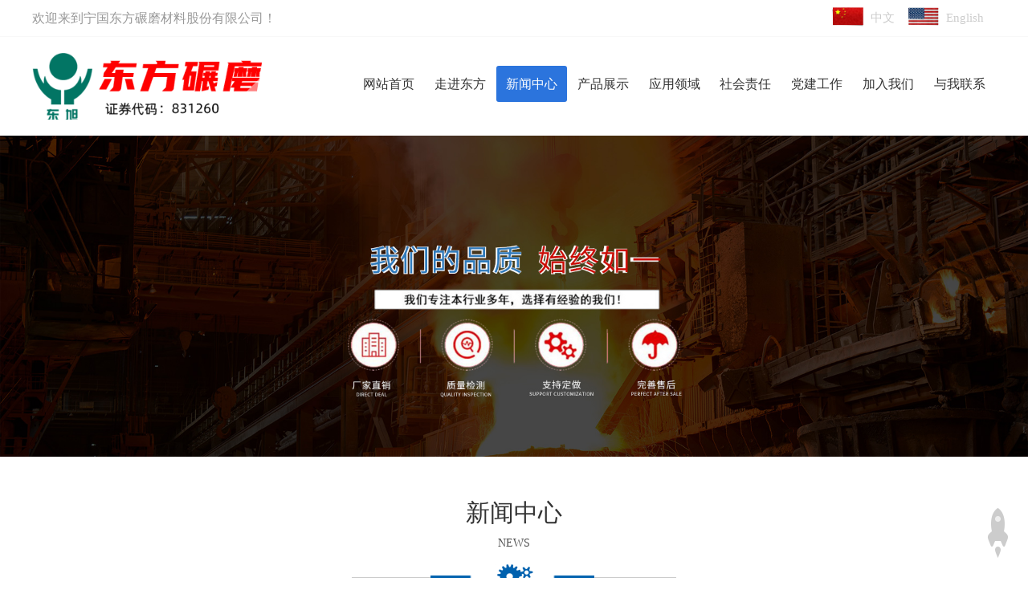

--- FILE ---
content_type: text/html; charset=utf-8
request_url: https://ng-df.com/index.php?c=content&a=list&catid=4
body_size: 4068
content:

<!DOCTYPE html PUBLIC "-//W3C//DTD XHTML 1.0 Transitional//EN" "http://www.w3.org/TR/xhtml1/DTD/xhtml1-transitional.dtd">
<html xmlns="http://www.w3.org/1999/xhtml">
<head>
<meta http-equiv="Content-Type" content="text/html; charset=utf-8" />
<meta name="keywords" content="宁国东方碾磨材料股份有限公司,东方碾磨,铬合金铸球,微球,铬合金铸段,微段,多元合金铸球,合金铸件,球铁铸件,铝合金铸件" />
<meta name="description" content="宁国东方碾磨材料股份有限公司是一家集耐磨材料研发、生产、应用技术支持及产品销售服务于一体的高新技术企业.产品为铬合金铸球,微球,铬合金铸段,微段,多元合金铸球,合金铸件,球铁铸件,铝合金铸件等." />
<meta name="viewport" content="width=device-width, initial-scale=1, maximum-scale=1">
<meta name="apple-mobile-web-app-capable" content="yes">
<meta name="apple-mobile-web-app-status-bar-style" content="black">
<title>行业动态-新闻中心-宁国东方碾磨材料股份有限公司</title>
<link rel="stylesheet" href="/views/cn/css/style.css" />
<link rel="stylesheet" href="/views/cn/css/font-awesome.min.css" />

<!-- 辰光云统计 for https://tongji.whtime.net/ -->
<script defer src="https://tongji.whtime.net/pixel/ebVvQhAQNOn3OOwn"></script>
<!-- END CGYUNTONGJI CODE -->

<!--返回头部-->
<script type="text/javascript" src="/views/cn/js/top.js"></script>
<script src="/views/cn/js/jquery-1.8.3.min.js"></script>

<!--幻灯片-->
<script src="/views/cn/zb1/modernizr-custom-v2.7.1.min.js" type="text/javascript"></script>
<script src="/views/cn/zb1/jquery-finger-v0.1.0.min.js" type="text/javascript"></script>
<!--Include flickerplate-->
<link href="/views/cn/zb1/zb.css"  type="text/css" rel="stylesheet">
<script src="/views/cn/zb1/flickerplate.min.js" type="text/javascript"></script>
<!--Execute flickerplate-->
<script>
	$(document).ready(function(){		
		$('.flicker-example').flicker();
	});
</script>


<!--搜索-->
<script type="text/javascript">
function search_post() {
   var kw=$('#query').val();
   if (kw) 
   {
       //var modelid=3;
	   //组合搜索条件
	   var url='?c=content&a=search&kw='+kw+'&more=1';
	   //if (modelid) url+='&modelid='+modelid;
	   window.location.href=url;
   }
   return false;
}
</script>

  <!--动画效果-->
      <link rel="stylesheet" type="text/css" href="/views/cn/css/animate.css" />
	<script src="/views/cn/js/wow.js" type="text/javascript"></script>
<script>
if (!(/msie [6|7|8|9]/i.test(navigator.userAgent))){
	new WOW().init();
};
</script>



    </head>

    <body>

         

<!--banner结束-->


       <div class="top"><div class="w1200 mar wow bounce" >
       <span>欢迎来到宁国东方碾磨材料股份有限公司！</span> 
       <p><a href="/"><img src="/views/cn/images/cn.jpg" /><i>中</i>文</a><a href="?siteid=2"><img src="/views/cn/images/en.jpg" /><i>English</i></a></p>

       </div></div>
       <div class="w1200 mar">
           <div class="dht"> 
     <span><a href="/"><img src="/views/cn/images/logo.png"  /></a></span>

      <ul class="menu ">
       <li class="menu_item "><a href="/" ><i></i>网站首页</a></li> 
   
           <li class="menu_item "><a href="/index.php?c=content&amp;a=list&amp;catid=15">走进东方</a>
	         <ul class="submenu">
	        
	      <li class="submenu_item"><a href="/index.php?c=content&a=list&catid=15">关于东方</a></li> 
		     
	      <li class="submenu_item"><a href="/index.php?c=content&a=list&catid=16">资质荣誉</a></li> 
		     
	      <li class="submenu_item"><a href="/index.php?c=content&a=list&catid=17">研发实力</a></li> 
		     
	      <li class="submenu_item"><a href="/index.php?c=content&a=list&catid=18">生产设备</a></li> 
		     
       </ul> 
	     
     </li>	
	     <li class="menu_item cur"><a href="/index.php?c=content&a=list&catid=3">新闻中心</a>
	         <ul class="submenu">
	        
	      <li class="submenu_item"><a href="/index.php?c=content&a=list&catid=3">公司新闻</a></li> 
		     
	      <li class="submenu_item"><a href="/index.php?c=content&a=list&catid=4">行业动态</a></li> 
		     
       </ul> 
	     
     </li>	
	     <li class="menu_item "><a href="/index.php?c=content&a=list&catid=5">产品展示</a>
	         <ul class="submenu">
	        
	      <li class="submenu_item"><a href="/index.php?c=content&a=list&catid=6">耐磨铸铁件</a></li> 
		     
	      <li class="submenu_item"><a href="/index.php?c=content&a=list&catid=7">精密铸铁件</a></li> 
		     
	      <li class="submenu_item"><a href="/index.php?c=content&a=list&catid=8">铸钢件</a></li> 
		     
       </ul> 
	     
     </li>	
	     <li class="menu_item "><a href="/index.php?c=content&amp;a=list&amp;catid=14">应用领域</a>
	         <ul class="submenu">
	        
	      <li class="submenu_item"><a href="/index.php?c=content&a=list&catid=14">合作客户</a></li> 
		     
	      <li class="submenu_item"><a href="/index.php?c=content&a=list&catid=19">行业领域</a></li> 
		     
       </ul> 
	     
     </li>	
	     <li class="menu_item "><a href="/index.php?c=content&a=list&catid=22">社会责任</a>
	         <ul class="submenu">
	        
	      <li class="submenu_item"><a href="/index.php?c=content&a=list&catid=21">环保公示</a></li> 
		     
	      <li class="submenu_item"><a href="/index.php?c=content&a=list&catid=22">公益事业</a></li> 
		     
       </ul> 
	     
     </li>	
	     <li class="menu_item "><a href="/index.php?c=content&a=list&catid=23">党建工作</a>
	     
     </li>	
	     <li class="menu_item "><a href="/index.php?c=content&amp;a=list&amp;catid=25">加入我们</a>
	         <ul class="submenu">
	        
	      <li class="submenu_item"><a href="/index.php?c=content&a=list&catid=25">人才战略</a></li> 
		     
	      <li class="submenu_item"><a href="/index.php?c=content&a=list&catid=26">招聘信息</a></li> 
		     
	      <li class="submenu_item"><a href="/index.php?c=content&a=list&catid=31">预约订购</a></li> 
		     
       </ul> 
	     
     </li>	
	     <li class="menu_item "><a href="/index.php?c=content&a=list&catid=27">与我联系</a>
	     
     </li>	
	 
 
</ul>


</div>

 </div>
 <div class="suanbanner"><img src="/views/cn/images/banner5.jpg"  /></div>



    <div class="w1200 mar">
      <div class="bt"><h1>新闻中心</h1><p>News</p></div> 

     <div class="clean30"></div> 

      <div class="about_lt">
         <a href="/index.php?c=content&a=list&catid=3" class="">公司新闻</a>
            <a href="/index.php?c=content&a=list&catid=4" class="cugt">行业动态</a>
              

     </div>   
    <div class="clean20"></div> 

      <div class="news-title">
                     
                           <ul>
                            <li>
                <div class="news_jl"><a href="/index.php?c=content&a=show&id=181"><img src="/uploadfiles/20201020/1603155597130700.jpg" alt="有效解决灰铁铸件粘砂的方法" />   </a>
                
                <div class="news_nt"><a href="/index.php?c=content&a=show&id=181"> <h1>有效解决灰铁铸件粘砂的方法</h1>
                 <p>灰铁铸件在铸造完成后有时会发生局部粘砂现象，这是因为在浇铸时型腔内局部涂层脱落或开裂，液体金属会渗入型砂砂粒之间，形成不同程度的粘砂缺陷。产生粘砂缺陷的主要原因有；涂料涂...</p>
                 <span> <i>2020-10-19</i> <dl>查看详细 >></dl></span>
              </a>
                 </div>
          </div>
            </li>
                        <li>
                <div class="news_jl"><a href="/index.php?c=content&a=show&id=180"><img src="/uploadfiles/20201020/1603155641334313.jpg" alt="从加工面看灰铁铸件的质量" />   </a>
                
                <div class="news_nt"><a href="/index.php?c=content&a=show&id=180"> <h1>从加工面看灰铁铸件的质量</h1>
                 <p>灰铁铸件的质量不但能从铸件的外观能看出好坏，在加工切削时观察铁削形状及颜色可以看出铸件的质量，通过加工还能看出铸件的硬度，加工后通过观察加工面的光洁度、是否存在气孔、砂眼...</p>
                 <span> <i>2020-10-19</i> <dl>查看详细 >></dl></span>
              </a>
                 </div>
          </div>
            </li>
                        <li>
                <div class="news_jl"><a href="/index.php?c=content&a=show&id=179"><img src="/extensions/null.jpg?" alt="铸铝件常见缺陷及分析" />   </a>
                
                <div class="news_nt"><a href="/index.php?c=content&a=show&id=179"> <h1>铸铝件常见缺陷及分析</h1>
                 <p>铸铝件常见缺陷及分析铸铝件常见缺陷及分析一氧化夹渣缺陷特征：氧化夹渣多分布在铸件的上表面，在铸型不通气的转角部位。断口多呈灰白色或黄色，经x光透视或在机械加工时发现，也可...</p>
                 <span> <i>2020-10-19</i> <dl>查看详细 >></dl></span>
              </a>
                 </div>
          </div>
            </li>
                        <li>
                <div class="news_jl"><a href="/index.php?c=content&a=show&id=178"><img src="/extensions/null.jpg?" alt="碳钢铸钢件和合金钢铸钢件有什么区别" />   </a>
                
                <div class="news_nt"><a href="/index.php?c=content&a=show&id=178"> <h1>碳钢铸钢件和合金钢铸钢件有什么区别</h1>
                 <p>碳素钢是近代工业中使用最早、用量最大的基本材料。世界各工业国家，在努力增加低合金高强度钢和合金钢产量的同时，也非常注意改进碳素钢质量，扩大品种和使用范围。碳钢铸钢件介绍：...</p>
                 <span> <i>2020-10-19</i> <dl>查看详细 >></dl></span>
              </a>
                 </div>
          </div>
            </li>
                        <li>
                <div class="news_jl"><a href="/index.php?c=content&a=show&id=177"><img src="/extensions/null.jpg?" alt="铸钢件的铸造特点是什么？" />   </a>
                
                <div class="news_nt"><a href="/index.php?c=content&a=show&id=177"> <h1>铸钢件的铸造特点是什么？</h1>
                 <p>铸钢件的铸造特点是：铸钢件的机械性能比铸铁高，但其铸造性能却比铸铁差。因为铸钢的熔点较高，钢液易氧化、钢水的流动性差、收缩大，其体收缩率为10～14%，线收缩为1.8～2.5%。为防...</p>
                 <span> <i>2020-10-19</i> <dl>查看详细 >></dl></span>
              </a>
                 </div>
          </div>
            </li>
                        <li>
                <div class="news_jl"><a href="/index.php?c=content&a=show&id=176"><img src="/extensions/null.jpg?" alt="铸钢件与铸造段钢件的特点区别？" />   </a>
                
                <div class="news_nt"><a href="/index.php?c=content&a=show&id=176"> <h1>铸钢件与铸造段钢件的特点区别？</h1>
                 <p>铸造段钢件学性能的各向异性并不显著，这是优于段钢的一方面。研究工作表明，轧制钢材纵向力学性能通常略高于同牌号的铸钢件，横向性能则低于铸钢件，其平均性能基本上与质量良好的铸...</p>
                 <span> <i>2020-10-19</i> <dl>查看详细 >></dl></span>
              </a>
                 </div>
          </div>
            </li>
               

          </ul>

                       
                           <div class="clean40"></div>
                                  <div id="pages"><a>共13条</a><span>1</span> <a href="/index.php?c=content&a=list&catid=4&page=2">2</a><a href="/index.php?c=content&a=list&catid=4&page=3">3</a><a href="/index.php?c=content&a=list&catid=4&page=2">下一页</a><a href="/index.php?c=content&a=list&catid=4&page=3">最末页</a></div> </div>
     

     
      
     
     <div class="clean20"></div>    
     
    
     


           
    
</div>
<div class="clean50"></div>

 <div class="foot">
        <div class="w1200 mar">
       <div class="foot_l wow fadeInLeftBig">
       <span><img src="/views/cn/images/logon.png" /></span>
         
         <p>地址：安徽省宁国市宁阳西路47号<br/></p><p>电话：0563-4184901</p><p>传真：0563-4182677</p>      
        <dl><img src="/views/cn/images/ewm.png"  /><p>移动端</p></dl> 
         <dl><img src="/views/cn/images/ewm.png"  /><p>公众号</p></dl> 
        

</div>
 <div class="foot_bg wow fadeInRightBig">   
  <img src="/views/cn/images/map.jpg"  />





</div>


      </div></div>
       <div class="footer"><p>Copyright © 2020 宁国东方碾磨材料股份有限公司　<a href="http://beian.miit.gov.cn/" target="_blank">皖ICP备16012758号-1</a>　<img src="/uploadfiles/20201015/1602732916971012.png" title="1602732916971012.png" alt="备案图标.png"/>皖公网安备 <a href="http://www.beian.gov.cn/portal/registerSystemInfo?recordcode=34188102000180" target="_blank">34188102000180号</a>　技术支持：<a href="http://www.whtime.net/" target="_blank">辰光网络</a></p>       <a href="https://tongji.whtime.net/login" target="_blank"><img src="https://tongji.whtime.net/duijie/tb.png" alt="辰光云统计平台" style=" width:18px;height:18px;vertical-align: middle;"></a>
</div>


<a href="#" onclick="gotoTop();return false;" class="totop"></a> 



</body>
</html>


--- FILE ---
content_type: text/css
request_url: https://ng-df.com/views/cn/css/style.css
body_size: 8250
content:
@charset "utf-8";
/* CSS Document */
html {overflow-y:scroll;}
*{margin:0;padding:0;list-style:none;border:0;}
body{font-size:16px;  margin:0; padding:0;font-family: "微软雅黑"; overflow:hidden; }
div,dl,dt,dd,ul,ol,li,h1,h2,h3,h4,h5,h6,pre,form,fieldset,input,textarea,blockquote,p,html,body,nav{padding:0;margin:0; color:#333}
h1,h2,h3,h4,h5,h6 {font-size:14px; font-weight:normal;}
img{border:0;}
ol,ul{list-style:none;}
i{ font-style:normal}
h1{font-size:18px;}
a{color:#333;text-decoration:none;font-size:15px;blr:expression(this.onFocus=this.blur());font-family: "微软雅黑"; }
a:hover{color:#f00;text-decoration:none;}

.clean500{clear:both;height:250px;overflow:hidden;}
.clean80{clear:both;height:80px;overflow:hidden;}

.clean50{clear:both;height:50px;overflow:hidden;}
.clean30{clear:both;height:30px;overflow:hidden;}
.clean20{clear:both;height:20px;overflow:hidden;}
.clean10{clear:both;height:10px;overflow:hidden;}
.left{ float:left;overflow:hidden;}
.right{float:right;overflow:hidden;}
.mar{ margin:0 auto}
.w1400{ width:1400px; overflow:hidden;clear:both; }
.w1200{ width:1200px;clear:both;}
.i{font-style:normal}


/*返回顶部样式*/
.totop{position:fixed;right:25px;bottom:25px;display:block;width:26px;height:62px;background:url(../images/rocket.png) no-repeat 0 0;-webkit-transition: all 0.2s ease-in-out;}
.totop:hover{background:url(../images/rocket.png) no-repeat 0 -62px;}


/*导航条1*/
.hedr{ width:100%;overflow:hidden; margin:0 auto; z-index:999;position: relative;}
.top{ width:100%; height:45px;line-height:45px; border-bottom:1px solid #f8f8f8; float:left; position:relative; background:#fff;z-index:999; }
.top span{ float:left;color:#999}
.top a{ display:inline-block; float:left; padding-right:15px;color:#cccccc }
.top p{ float:right}
.top p a img{ height:25px; margin-top:8px; margin-right:8px; float:left}
.top a:hover{ color:#6d9eeb}

.bjsn{float:left; width:100%; background: url(../images/dl.jpg) no-repeat}

/*导航条*/
.dht{ float:left;width:100%; padding:20px 0;position: relative;}
.dht span{ float:left;width:300px;position: relative;left:0;transition-duration: .5s;}
.dht img{ width:100%; float:left}
.dht span:before{content: "";
    position: absolute;
    left: -665px;
    top: -460px;
    width: 300px;
    height: 15px;
    background-color: rgba(255,255,255,.5);
    -webkit-transform: rotate(-45deg);
    -moz-transform: rotate(-45deg);
    -ms-transform: rotate(-45deg);
    -o-transform: rotate(-45deg);
    transform: rotate(-45deg);
    -webkit-animation: searchLights 1s ease-in 1s infinite;
    -o-animation: searchLights 1s ease-in 1s infinite;
    animation: searchLights 1s ease-in 1s infinite;}
	@-webkit-keyframes searchLights {
	0% {
		left: -100px;
		top: 0;
	}

	to {
		left: 120px;
		top: 100px;
	}
}

@-o-keyframes searchLights {
	0% {
		left: -100px;
		top: 0;
	}

	to {
		left: 120px;
		top: 100px;
	}
}

@-moz-keyframes searchLights {
	0% {
		left: -100px;
		top: 0;
	}

	to {
		left: 120px;
		top: 100px;
	}
}

@keyframes searchLights {
	0% {
		left: -100px;
		top: 0;
	}

	to {
		left: 120px;
		top: 100px;
	}
}

.menu{ width:800px; float:right; padding-top:16px;}
.menu .menu_item{ display:inline-block;float:left;font-size: 16px;width:88.8px;height:45px; text-align:center; font-family:"微软雅黑";  }
.menu .menu_item a{font-size: 16px; display: block;width: auto; line-height:45px;}
.menu .menu_item:hover,.cur{background:#2b74dd;border-radius:3px;-moz-border-radius:3px;-webkit-border-radius: 3px;-o-border-radius: 3px; }
.menu .menu_item:hover a,.cur a{ color:#fff}



.menu .menu_item:hover .submenu{display:block; z-index:99999; position:absolute;}
.submenu{ overflow: hidden; display:none;z-index:999999999; background:#2b74dd; }
.submenu_item {padding:0 2px; min-width:85px; text-align:center; }
.submenu_item a{ color:#fff!important; font-weight:100 !important; line-height:3em !important;}
.submenu_item:hover{ background:#df0103}
.submenu_item a:hover{ color:#fff !important;}

.nav{ width:100%; float:left; padding-top:160px; text-align:center}
.nav h1{ font-size:56px; line-height:100%; margin-bottom:40px; color:#fff; font-weight:bold; letter-spacing:2px;}
.nav h1 i{color:#db0f31}
.nav p{ font-size:20px; color:#fff; line-height:140%; margin-bottom:35px;}
.nav dl{ font-size:28px; color:#fff; font-weight:bold}
.nav a{ background-color:#db0f31; color:#fff; padding:10px 27px; display:inline-block;border-radius:25px;-moz-border-radius:25px;-webkit-border-radius: 25px;-o-border-radius:25px; margin-top:80px;}


/*banner*/
.bannerdw{width:100%;height:620px;clear:both;position: absolute;left:0}

#banner{ height:620px; min-width: 1200px; position:relative; overflow:hidden; z-index:11 }
.suanbanner{  width:100%; max-height:600px;  position:relative; overflow:hidden; }
.suanbanner img{ width:100%;}
.bannerdwt{width:100%;clear:both;position: absolute;left:0; z-index:11}


.bt{ width:100%; float:left; text-align:center; padding:40px 0;  background:url(../images/bt.png) bottom no-repeat}
.bt h1{ font-size:30px; line-height:200%; display:inline-block; }
.bt p{ color:#505050;text-transform: uppercase; font-size:14px; margin-bottom:15px; }

.bjs1{width:40%; float:left; background:url(../images/bjs1.jpg) center repeat; height:640px; padding:50px 0}
.cp_fl1{ width:100%; overflow:hidden; text-align:center}
.cp_fl1 h1,.cp_fl2 h1{ font-size:34px; line-height: 180%; font-weight:600; color:#2b74dd }
.cp_fl1 p{ line-height:24px;text-transform:uppercase;}
.cp_fl1 img{ height:340px; margin:80px 0}
.more{ display:inline-block; padding:10px 30px;color: #555;border: 1px solid #7D7D7D;text-transform:uppercase;transition: all .4s;-webkit-transition: all .4s;}
.more:hover{ background:#2b74dd; color:#fff;border: 1px solid #2b74dd; }

.bjs2{width:60%; float:left; background:url(../images/bjs2.jpg) center no-repeat;}
.cp_fl2{ width:90%; margin:20px auto; overflow:hidden}
.cp_fl2 h1{ margin-bottom:10px;}
.cp_fl2 img{ height:300px; }
.bjs3{width:60%; float:left; background:url(../images/bjs3.jpg) center no-repeat; padding:30px 0}
.cp_fl1:hover h1,.cp_fl2:hover h1{ color:#df0103 !important}
.cp_fl1:hover .animation2,.cp_fl2:hover .animation2 {
    -webkit-animation: bounce 1s .2s ease both;
    -moz-animation: bounce 1s .2s ease both;
   }
    
   @-webkit-keyframes bounce {
    0%,
    20%,
    50%,
    80%,
    100% {
     -webkit-transform: translateY(0)
    }
    40% {
     -webkit-transform: translateY(-30px)
    }
    60% {
     -webkit-transform: translateY(-15px)
    }
   }
    
   @-moz-keyframes bounce {
    0%,
    20%,
    50%,
    80%,
    100% {
     -moz-transform: translateY(0)
    }
    40% {
     -moz-transform: translateY(-30px)
    }
    60% {
     -moz-transform: translateY(-15px)
    }
   }


/*品牌实力*/
.sub_cats{ width:100%; float:left; text-align:center; padding-top:20px; }
.sub_cats a{ padding:6px 23px; margin:15px; display:inline-block; border:1px solid #f2f2f2;box-shadow: 0px 0px 10px rgba(0,0,0,.2);border-radius: 5%;  font-size:18px;}
.sub_cats a.cut,.sub_cats a:hover{ background:#2b74dd; color:#fff;border:1px solid #2b74dd;}


.prot ul{width:110%; float:left}
.prot ul li{ width:251px; background:#fff; text-align:center; float:left; margin-right:20px; margin-bottom:30px; padding:15px; border:2px solid #e7e7e7; box-shadow:1px 1px 3px #e7e7e7 ;}
.prot ul li h1{ width:100%; height:32px; margin-top:10px;line-height:32px; font-size:16px;overflow: hidden;}

.prot ul li img{ max-width:100%; max-height:200px;object-fit:cover; }

.prot ul li:hover h1{ color:#2b74dd}




.hvr-float-shadow {
  display: inline-block;
  vertical-align: middle;
  -webkit-transform: perspective(1px) translateZ(0);
  transform: perspective(1px) translateZ(0);
  box-shadow: 0 0 1px transparent;
  position: relative;
  -webkit-transition-duration: 0.3s;
  transition-duration: 0.3s;
  -webkit-transition-property: transform;
  transition-property: transform;
}
.hvr-float-shadow:before {

  pointer-events: none;
  position: absolute;
  z-index: -1;
  content: '';
  top: 100%;
  left: 5%;
  height: 10px;
  width: 90%;
  opacity: 0;
  background: -webkit-radial-gradient(center, ellipse, rgba(0, 0, 0, 0.35) 0%, transparent 80%);
  background: radial-gradient(ellipse at center, rgba(0, 0, 0, 0.35) 0%, transparent 80%);
  /* W3C */
  -webkit-transition-duration: 0.3s;
  transition-duration: 0.3s;
  -webkit-transition-property: transform, opacity;
  transition-property: transform, opacity;
}
.hvr-float-shadow:hover, .hvr-float-shadow:focus, .hvr-float-shadow:active {
  -webkit-transform: translateY(-15px);
  transform: translateY(-15px);
  /* move the element up by 5px */
}
.hvr-float-shadow:hover:before, .hvr-float-shadow:focus:before, .hvr-float-shadow:active:before {
  opacity: 1;
  -webkit-transform: translateY(15px);
  transform: translateY(15px);
  /* move the element down by 5px (it will stay in place because it's attached to the element that also moves up 5px) */
}

.bjse{ width:100%; background: url(../images/bjs4.jpg) no-repeat;float:left; }
.qmyd_l ul{ width:110%; float:left; margin:20px 0;}
.qmyd_l ul li{ width:216px; float:left; margin-right:26px; overflow:hidden;}
.qmyd_l ul li .img{ width:216px; height:405px;display:table-cell; text-align: center; vertical-align: middle;overflow: hidden;*display: block; *font-size:353px;/*约为高度的0.873，200*0.873 约为175*/ *font-family:Arial;}
.qmyd_l ul li .img img{max-width:216px;max-height:405px;display: inline-block;vertical-align: middle; width:auto; height:auto}
.qmyd_l ul li:hover{ transition: all .7s;}
.qmyd_l ul li:hover .img img{-webkit-transition:-webkit-transform 2s cubic-bezier(.165,.84,.44,1),opacity .5s;transition:transform 2s cubic-bezier(.165,.84,.44,1),opacity .5s;-webkit-transform:scale(1.3);transform:scale(1.3);}

.qmyd_l ul li .wen{ width:216px; height:74px; display:inline-block; background:url(../images/tubi.png) center  right no-repeat; margin-top:33px; position:relative }
.qmyd_l ul li .wen b{font-size: 60px; line-height:100%; color:#e6e7e8; font-family: fontface__阿里巴巴普惠体-Light__32__32137214061;}
.qmyd_l ul li .wen h1{ position:absolute; bottom:20px; font-size:24px;left:80px; color:#df0103;text-shadow: #fff 1px 0 0, #fff 0 1px 0, #fff -1px 0 0, #fff 0 -1px 0;}


/**/
.g_jsyf{background: url(../images/yfbg.jpg) no-repeat center top;height:938px;padding-top:35px; width:100%; float:left;position:relative; }
.g_jsyfn{ width:1200px; margin:0 auto; position:relative}

.g_jsyf .yftez{position: absolute; left:0;top:810px;font-size: 20px; line-height:34px;color: #fff;width: 440px; float:left }
.g_jsyf .yftel{position: absolute; right:0;top:840px;font-size: 14px;color: #fff;width: 380px; float:left }
.g_jsyf .yftel ul{ width:110%; float:left}
.g_jsyf .yftel span{display: block; float: left;margin:0 20px; text-align: center;}
.g_jsyf .yftel img{display: block;width:37px; height: 29px; margin:0 auto; }
.g_jsyf .yftel i{display: block;font-size: 16px; color: #ffffff; line-height: 30px;}
.g_jsyf .yftel span:hover i{font-weight: bold; border-bottom: 1px solid #80b0d7;}

.g_jsyf .m_jsyf1{width: 205px;left:50px;top:580px;}
.g_jsyf .m_jsyf2{width: 200px;left: 150px;top: 380px;}
.g_jsyf .m_jsyf3{width: 300px;left:450px;top:230px;}
.g_jsyf .m_jsyf4{width: 272px;left:777px;top:364px;}
.g_jsyf .m_jsyf5{width: 230px;left:931px;top:600px;}
.g_jsyf .jsgy{position: absolute;z-index: 11;transition: all 0.3s linear 0s;}
.g_jsyf .jsgy:hover{transform: translateX(-5px);}
.g_jsyf .jsgy h4{height: 48px;text-align: center;font-size: 28px;font-weight: bold;color: #2b74dd;}
.g_jsyf .jsgy h4 em{font-family: "Times New Roman";  font-size: 30px; margin-right: 10px;}
.g_jsyf .jsgy p{font-size: 13px;color: #666666;text-align: center;line-height: 26px;}
.g_jsyf .m_jsyf1 p{text-align: justify;}
.g_jsyf .m_jsyf2 p{text-align: justify;}
.g_jsyf .m_jsyf4 p{text-align: right;}
.g_jsyf .m_jsyf5 p{text-align: justify;}

.g_jsyf .gyico{position: absolute;width: 146px;height: 146px;transition: all 0.6s linear 0s;}
.g_jsyf .gyico img{ width:100%; transition: all 0.6s;  }
.g_jsyf .gyico b{width: 114px;height: 114px;overflow: hidden;margin: 16px auto 0;display: block;}
.g_jsyf .gyico:hover img{ margin-top:-114px; }
.g_jsyf .yfico1{left:242px;top:595px;}
.g_jsyf .yfico2{left:320px;top:412px;}
.g_jsyf .yfico3{left:528px;top:324px;}
.g_jsyf .yfico4{left:720px;top:412px;}
.g_jsyf .yfico5{left:786px;top:595px;}

/*品牌四大实力*/
.content{ width:1200px; margin:0 auto;font-family: "Microsoft Yahei";}
em{ font-style:normal}
.sl2{height: 2112px;}
.sl2 .con1{padding-top: 26px;}
.sl2 .con1 dt{float: left;width: 600px;height: 506px;}
.sl2 .con1 dt img{width: 600px;height: 506px;}
.sl2 .con1 dd{float: right;width: 558px;}

.sl2 .con2 dt{float: right;width: 600px;height: 506px;}
.sl2 .con2 dt img{width: 960px;height: 506px;}
.sl2 .con2 dd{float: left;width: 558px;}
.sl2 .con2 dd h3{padding-top: 54px;}

.sl2 .con2 dd p span{margin-bottom: 7px;}
.sl2 .con3{ width:100%; float:left;}
.sl2 .con3 dt{float: left;width: 600px;height: 506px;margin-left: -360px;}
.sl2 .con3 dt img{width: 960px;height: 506px;}
.sl2 .con3 dd{float: right;width: 558px;}
.sl2 .con3 dd h3{padding-top: 54px;}
.sl2 .con3 dd p span{margin-bottom: 7px;}

.sl2 .con4 dt{float: right;width: 600px;height: 506px;}
.sl2 .con4 dt img{width: 960px;height: 506px;}
.sl2 .con4 dd{float: left;width: 558px;}
.sl2 .con4 dd h3{padding-top: 54px;}

.sl2 dd h3{margin-bottom: 38px;padding-top: 9px;width:100%; float:left}
.sl2 dd h3 em{display: block;background:url(../images/sl_ctit.png);width: 61px;height: 70px;text-align: center;line-height: 70px;font-size: 36px;color: #fff;font-weight: lighter;float: left;}
.sl2 dd h3 i{float: left;margin-left: 26px;font-size: 36px;color: #242424;line-height: 30px;font-weight: normal;}
.sl2 dd h3 i span{font-size: 12px;font-family:GothamBook;color: #CBCBCB;display: block;font-weight: normal;text-transform: uppercase;}
.sl2 dd p{font-size: 16px;color: #383838;line-height: 32px; width:100%}
.sl2 dd p span{display: block;margin-bottom: 18px;}
.sl2 dd .list{margin-top: 45px;height: 144px;overflow: hidden; }
.sl2 dd ul{ width:110%; float:left}
.sl2 dd ul li{width: 269px;float: left;margin-right: 20px!important;display: inline;}
.sl2 dd ul li:nth-child(2n){margin-right: 0;}
.sl2 dd ul li a{display: block;}
.sl2 dd ul li img{width: 269px;height: 144px; float:left}
.sl2 dd .qh{text-align: center;margin-top: 21px;position: relative;margin-bottom:30px;}
.sl2 dd .qh:before{position: absolute;content: "";width: 238px;height: 1px;background: #EBEBEB;left:0;top: 15px;}
.sl2 dd .qh:after{position: absolute;content: "";width: 238px;height: 1px;background: #EBEBEB;right:0;top: 15px;}
.sl2 dd .qh i{display: inline-block;width: 11px;height: 13px;background: url(../images/sl_cqh.png);margin: 0 3px;cursor: pointer;}
.sl2 dd .qh i:nth-child(2n){display: inline-block;width: 11px;height: 13px;background: url(../images/sl_cqhh.png);}




.qi_ry {width:100%; height:240px;overflow: hidden;position: relative; float: right; }
.qi_ry ul{position: absolute;}
.qi_ry ul li{float: left;width:250px;cursor: pointer; margin-right:20px; text-align:center; margin-bottom:10px;}
.qi_ry ul li a{width:250px;float:left; display:block}
.qi_ry ul li .img{ display:table-cell; text-align: center; vertical-align: middle; width:248px; height:198px; overflow: hidden; border:1px solid #e8e8e8; *display: block; *font-size: 124px;/*约为高度的0.873，200*0.873 约为175*/ *font-family:Arial;}
.qi_ry ul li img {width:248px;height:198px;object-fit:cover;}
.qi_ry ul li a .box {width:100%;height:40px;text-align:center; float:left; text-align:center;line-height:40px; overflow:hidden;white-space: nowrap; background:#2b74dd; color:#fff;}
.qi_ry ul li a:hover{ transition: all .7s;}
.qi_ry ul li a:hover .img img{-webkit-transition:-webkit-transform 2s cubic-bezier(.165,.84,.44,1),opacity .5s;transition:transform 2s cubic-bezier(.165,.84,.44,1),opacity .5s;-webkit-transform:scale(1.3);transform:scale(1.3);}
.qi_ry ul li a:hover .box{background-color:#df0103;}


.lcgy{ width:100%; float:left; text-align:center;}
.lcgy img{ max-width:100%}

/*新闻*/

/*新闻*/
.new{ width:110%; float:left; overflow:hidden}
.new_list{ width:380px; float:left; padding-right:30px;}
.new_list span{ width:100%; float:left; text-align:center; position:relative; margin-bottom:15px;}
.new_list span h1{ width:100%; line-height:160px;background:rgba(4, 18, 50, 0.55) none repeat scroll !important;background:#041232; filter:Alpha(opacity=55); font-size:34px;text-shadow: #2b74dd 1px 0 0, #2b74dd 0 1px 0, #2b74dd -1px 0 0, #2b74dd 0 -1px 0; font-weight:600; position:absolute; left:0; color:#fff; z-index:333}
.new_list span img{ width:100%; height:160px;object-fit:cover; float:left;position:relative}
.new_list ul li{ width:100%; float:left; border-bottom:1px dashed #f2f2f2; line-height:32px; font-size:13px;}
.new_list ul li dl a{ float:left; color:#2b74dd; padding-right:8px;font-size:13px;}
.new_list ul li h1{ width:210px; font-size:13px;float:left;overflow: hidden;/*超出部分隐藏*/ white-space: nowrap;/*不换行*/ text-overflow:ellipsis;/*超出部分省略号显示*/}
.new_list ul li i{ float:right;font-size:13px;}
.new_list ul li:hover dl a,.new_list ul li:hover i{ color:#df0103}

/*about*/
.ab_bj{width:100%; float:left; overflow:hidden;background: url(../images/ab_bj.jpg) repeat center top;padding-top:60px; padding-bottom:60px;box-sizing: border-box;}
.video{ width:600px; height:450px; text-align:center; float:left; overflow:hidden}

.ab_bj dd { width:540px; height:390px; float:left;background:#fff; padding:30px;}
.ab_bj dd h2 {background: url(../images/ab_tt.png) no-repeat center top;height:83px;font-size:44px;color: #333333;font-weight:normal;padding-top:30px;box-sizing: border-box;text-align: center;}
.ab_bj dd h2 a{color: #333}
.ab_bj dd p{font-size:14px;color: #666666;line-height: 30px;padding-top:48px;}
.ab_bj dd em a {display: block;width:190px;height: 50px;line-height: 50px;background: #2b74dd;text-align: center;font-size:18px;color: #fff;margin:36px auto 0;}
.ab_bj dd em a:hover{background: #df0103}



/*解决方案*/

.bjt3{width: 100%;min-width: 1200px;min-height:300px;background-image: url(../images/slide2.jpg);background-attachment:fixed;background-repeat: no-repeat;}
.container{ width:100%; float:left; padding-top:90px;}
.counter{ width:25%;
	text-align: center;
	position: relative; float:left
}
.counter .counter-content{
	width:100%;
	height: 80px;
	z-index: 1;
	position: relative;
	transition: all 0.3s ease 0s;color:#fff; font-size:18px; font-weight:700
}

.counter .counter-value{
	font-size: 50px;color:#fff;
	font-weight: 700;
}
.counter .title{
	display: inline-block;

	font-size: 14px; color:#fff;
 
	text-transform: capitalize;
	margin: 0;
}



.lxwm{ width:100%; float:left; padding-top:85px; padding-bottom:80px;}
.lxwm ul li{ width:400px; float:left}
.lxwm ul li b{ width:100%; float:left; font-size:18px; color:#db0f31; padding-bottom:25px;}
.lxwm ul li p{ color:#fff; margin-bottom:15px;}
.lxwm ul li img{ width:16px; float:left; padding-right:10px;}
/*在线客服*/
.bg_l{ width:35%; float:left; height:460px; background:url(../images/bg.jpg) no-repeat; padding:150px 30px 0; text-align:center}
.bg_l h1{ text-transform: uppercase; font-size: 33px; color:#df0103}
.bg_l h2{ font-size:25px;  line-height:300%}
.bg_l p{ color:#df0103; line-height:28px;}

.biaoge{ width:58%; float:right}

/*foo*/
.foot{ width:100%;  float:left;background: url(../images/foot.jpg) center no-repeat;overflow:hidden; padding:30px 0;  }
.foot_l{ width:34%; float:left; margin-left:5%}
.foot_l span img{ width:172px; float:left; padding-bottom:25px;}
.foot_l strong{ color:#2b74dd; font-size:16px;}
.foot_l p{ width:100%; float:left; color:#f8f8f8; line-height:32px; font-size:14px; margin-bottom:2px;}
.foot_l p img{ max-height:20px; float:left; padding-right:6px; padding-top:7px;}
.foot_l dl{ width:29%; line-height:40px; float:left; text-align:center; margin-top:15px;}
.foot_l dl img{ max-width:100px;}


.foot_bg{ width:54%; float:right; margin-right:4%}
.foot_bg img{ height:360px; width:100%;object-fit:cover; margin-top:20px;}

.table_form tr{ width:100%; float:left; margin:10px 0}
.table_form tr th{ width:15%; line-height:30px; font-weight:normal; text-align:left; color:#999 !important; float:left}
.table_form tr td{ width:80%; float:left}
.table_form .input-text{ width:100% !important; line-height:44px; border:1px solid #ccc; background:none}
.table_form textarea{ width:100% !important; line-height:44px; height:92px; background:none; border:1px solid #ccc;}
.button{ width:230px !important; height:40px !important; background:#2b74dd !important; color:#fff; }

.footer{ width:100%; float:left; border-top:1px solid #202020; text-align:center; background:#151615; line-height:50px;}
.footer p,.footer p a{color:#616161;}




/*翻页*/
#pages,.cpage{ width: 100%; height: 50px; text-align: center; line-height: 22px; padding-top: 1px; clear:both;}
#pages a,.cpage a{ background: #f5f5f5; border: #ddd solid 1px; padding: 3px 8px; margin: 0 2px; float: none; color: #333; font-size: 14px;}
#pages span{ background: #2b74dd; color: #fff; border: #DDD solid 1px; padding: 3px 8px; margin: 0 2px; float: none;}
#pages a:hover{border: #2b74dd solid 1px;}

.articlebook{ width:100%; float:left; overflow:hidden; padding-top:10px; padding-bottom:10px}
.articlebook a.zuo{ float:left}
.articlebook a.you{ float:right}
.articlebook a:hover{ color:#2b74dd}

/*新闻栏目*/
.news-title ul,.news-zb ul{ width:95%; margin:15px; display:inline-block}
.news-title ul li,.news-zb ul li{ width:100%; float:left;overflow:hidden;margin-bottom:30px;border:1px solid #f2f2f2;box-shadow: 0px 0px 10px rgba(0,0,0,.2);}
.news-title ul li .news_jl{width: 100%;display: flex;padding: 30px;box-sizing: border-box;}
.news-title ul li img{ width:275px; height:213px;object-fit:cover; }
.news-title ul li .news_nt{margin: 15px 5px 0px 30px; float:right}

.news-title ul li .news_nt h1{ width:100%; float:left; font-size:18px; padding-bottom:20px;overflow: hidden;/*超出部分隐藏*/ white-space: nowrap;/*不换行*/ text-overflow:ellipsis;/*超出部分省略号显示*/}
.news-title ul li .news_nt p{ line-height:24px;}
.news-title ul li .news_nt span{ display:block; margin-top:78px;}
.news-title ul li i{font-size:13px; line-height:140%; color:#999; border-right:1px solid #999; float:left; padding-right:8px; margin-right:8px;}
.news-title ul li dl{font-size:13px; line-height:140%; float:left; color:#2b74dd}
.news-title ul li:hover{border:1px solid #2b74dd;box-shadow: 0px 0px 10px rgba(43,116,221,.2);}
.news-title ul li:hover h1,.news-title ul li:hover dl{ color:#2b74dd}
.news-title ul li:hover span{ padding-left:20px; }


/*栏目页*/
.lanmu{ width:192px; height:180px; position:relative; background:#db0f31; padding-left:28px; margin-top:380px; }
.lanmu b{ width:100%; float:left; color:#fff; font-size:24px; padding-top:43px; padding-bottom:12px; font-weight:normal}
.lanmu dl{ width:40px; height:1px; border-bottom:1px solid #fff; float:left;}
.lanmu h1{width:100%; float:left; color:#fff; font-size:20px; padding-top:12px; }

.suan_sy{ width:100%; height:50px; line-height:50px;float:left; background:#f6f6f6}
.suan_sy span{ width:950px; float:right}
.suan_sy img{ width:20px; float:left; padding:16px 16px 0 0}
.suan_sy a{ font-size:15px;} 

.about_l{ width:17%;  border-top:none; background:#f9f9f9; float:left}
.about_l span{ width:100%; height:120px; color:#fff; text-align:center;background: url(../images/lmk1.jpg) repeat; display:inline-block; font-size:22px; font-weight:600}
.about_l span h1{ font-size:20px;  color:#fff; width:100%; float:left; padding:30px 0 5px 0;text-transform: uppercase;overflow: hidden;/*超出部分隐藏*/ white-space: nowrap;}

.accordion {width: 100%; float:left;}

.accordion .link {
    cursor: pointer;
    display: block;
    padding: 15px 10px 15px 5px; background:#2b74dd;
    
   
    border-bottom: 1px dotted #fff;
    position: relative;
    -webkit-transition: all 0.4s ease;
    -o-transition: all 0.4s ease;
    transition: all 0.4s ease;
}
.accordion .link a{ font-size: 16px; color: #fff;}

.accordion li{cursor: pointer;}
.link  i { background:url(../images/ttp.png) center no-repeat; ; height:21px; width:56px; float:left;
   
    -webkit-transition: all 0.4s ease;
    -o-transition: all 0.4s ease;
    transition: all 0.4s ease;
}
.accordion .link:hover,.cent .link{ background:#df0103;}
.accordion .link:hover a,.cent .link a{ color:#fff }
.link:hover  i,.cent .link i{ background:url(../images/tt1.png) center no-repeat; }




.about_lt { width:100%; text-align:center; float:left; padding-bottom:10px;}
.about_lt a{ padding:13px 60px; display:inline-block; background:#2b74dd; color:#fff; margin-right:8px; margin-left:8px; text-align:center;  margin-bottom:20px;border-radius:3px;-moz-border-radius:3px;-webkit-border-radius: 3px;-o-border-radius: 3px; }
.about_lt a:hover,.cugt{ background:#df0103 !important; color:#fff  }


.w950{width:80%; float:right; overflow:hidden}
.bkt{ border:1px solid #eeeeee; width:99.5%;float:left}

.about_nr p{ width:100%; float:left; line-height:32px; margin-bottom:10px;text-transform:capitalize }
.about_nr strong{ font-size:18px; }

.about_nr  img{ max-width:100%; }

/*产品*/
.cp_gd ul{ width:100%; float:left;}
.cp_gd ul li{float: left; width:31%;cursor: pointer; margin-right:1%; margin-left:1%;margin-bottom:3%; overflow:hidden}
.cp_gd ul li a{ width:100%;float:left; display: inline-block; overflow:hidden}
.cp_gd ul li span{ display:table-cell; text-align: center; vertical-align: middle; width:100%;  overflow: hidden;  *display: block; *font-size:96px;/*约为高度的0.873，200*0.873 约为175*/ *font-family:Arial;}
.cp_gd ul li img {width:100%;object-fit:cover;}

.cp_gd ul li a h1{ width:100%; float:left;line-height:42px;font-size:17px; text-align:center;border-bottom:2px solid #2b74dd;  overflow:hidden}
.cp_gd ul li a:hover{ transition: all .7s;}
.cp_gd ul li a:hover span img,.cp_img li:hover a span img{-webkit-transition:-webkit-transform 2s cubic-bezier(.165,.84,.44,1),opacity .5s;transition:transform 2s cubic-bezier(.165,.84,.44,1),opacity .5s;-webkit-transform:scale(1.2);transform:scale(1.2);}
.cp_gd ul li a:hover h1{background-color:#df0103; color:#FFF;opacity: 1;}

/*关于我们*/
.bjsen{width:100%; float:left; background:#f9f9f9;}




/*图片中心*/
.cp_img{float: left; overflow:hidden; }
.cp_img ul{ width:100%; float:left}
.cp_img li { width:22.8%;cursor: pointer; background:#fff; margin-right:1%; margin-left:1%;margin-bottom:3%; border:1px solid #eee; text-align:center; float:left}
.cp_img li a span{ width:100%;height:220px; display: inline-block; cursor: pointer; vertical-align: middle; display:table-cell;overflow: hidden;  *display: block; *font-size:192px;/*约为高度的0.873，200*0.873 约为175*/ *font-family:Arial;}
.cp_img li a span img{ width:90%; height:90%;object-fit:cover;vertical-align: middle;}
.cp_img li a h1{ width:95%; line-height:32px;height:32px;font-size:16px; padding-left:2.5%; margin-bottom:10px; overflow:hidden}
.cp_img li:hover a h1{ color:#df0103; font-weight:600}
.cp_img li:hover{border:1px solid #df0103;}



/*联系我们*/
.lxwm_list{ width:100%; float:left; overflow:hidden; background:#2b74dd; }
.lxwm_list img{ width:50%; float:left; height:400px;object-fit:cover;}
.lxwm_list span{ width:42%; float:left; padding:6% 4% 4%;}
.lxwm_list p{ line-height:42px; color:#fff;}
.lxwm_list h1{ font-size:25px; line-height:200%; color:#fff; margin-bottom:10px;}

.lxwm_ewm span{ width:40%; float:left; text-align: center}
.lxwm_ewm span img{ width:100%; height:280px;object-fit:cover;}
.lxwm_ewm dl{ width:20%; line-height:40px; float:left; text-align:center; margin-top:35px;}
.lxwm_ewm dl img{ max-width:160px;}
/*项目服务*/
.cpzs{ width:890px; padding:30px; float:left}
.cpzs ul li{ width:100%; float:left; padding-bottom:30px; border-bottom:1px dotted #ccc; margin-bottom:30px;}
.cpzs ul li span{ float:left}
.cpzs ul li .wor{ width:288px; height:188px;object-fit:cover; float:left}
.cpzs ul li .cpzts{ width:562px; float:right}
.cpzs ul li .cpzts dl{ width:100%; text-align:right;  line-height:24px;}
.cpzs ul li .cpzts dl a{color:#db0f31;}
.cpzs ul li .cpzts h1{ width:100%; color:#5a5a5a; float:left; font-size:18px; font-weight:bold; line-height:33px; padding-bottom:15px;}
.cpzs ul li .cpzts p{ line-height:24px; color:#999}


.wznr{ width:94.6%; padding:30px; float:left;}
.wznr b{width:100%; float:left; text-align:center; font-size:20px; line-height:36px; padding-bottom:20px;text-transform:capitalize}
.wznr p{width:100%; float:left; overflow:hidden;  line-height:28px; padding-bottom:5px; text-transform:capitalize}
.wznr p strong{ font-size:18px; color:#df0103}
.wznr img{ max-width:700px; margin-top:8px;}
.wznr span{ width:100%; float:left; text-align:center;  padding-bottom:20px;}
.wznr span a{ color:#df0103; font-size:16px; font-weight:600;text-transform:capitalize}
.wznr table{ margin:0 auto; }

.wznr table td{border:1px solid #ccc !important;}
.wznr table td p{line-height:30px !important;}
.cp_dy{ width:99.8%; float:left; border:1px solid #eee; background:#f9f9f9;}
.cp_dy dd{ float:left; padding:10px; line-height:22px; font-size:13px;}








/*搜索列表*/
.new_list1 ul{ width:100%; float:left; overflow:hidden}
.new_list1 ul li{ width:100%; float:left; border-bottom:1px dashed #e2e2e2; padding-bottom:8px; padding-top:8px;}
.new_list1 ul li h2 a{ width:78%; line-height:30px; overflow:hidden; font-size:16px; font-weight:500; float:left}
.new_list1 ul li i{color:#4eb02c; font-size:13px; float:left; padding-right:8px; padding-top:8px;  }
.new_list1 ul li span{ color:#b1b1b1; float:right}
.new_list1 ul li p{width:100%; font-size:14px; line-height:25px; color:#666; padding-top:5px; float:left; overflow:hidden;}
.new_list1 ul li h2 a:hover{ color:#891c22; }




--- FILE ---
content_type: application/javascript
request_url: https://tongji.whtime.net/pixel/ebVvQhAQNOn3OOwn
body_size: 7327
content:
(() => {
    let pixel_url_base = "https:\/\/tongji.whtime.net\/";
    let pixel_key = "ebVvQhAQNOn3OOwn";
    let pixel_exposed_identifier = "cgyun-analytics";
    let pixel_track_events_children = true;
    let pixel_track_sessions_replays = false;
    let pixel_heatmaps = [];
    let pixel_goals = [];

    /* Helper messages */
    let pixel_key_verify_message = "\u7edf\u8ba1\u4ee3\u7801\u5df2\u6b63\u786e\u5b89\u88c5";
    let pixel_key_dnt_message = "\u201c\u8bf7\u52ff\u8ddf\u8e2a\u201d\u529f\u80fd\u5df2\u542f\u7528\uff0c\u6211\u4eec\u5c0a\u91cd\u4f60\u7684\u9690\u79c1\uff0c\u6211\u4eec\u4e0d\u4f1a\u6536\u96c6\u4f60\u7684\u4fe1\u606f\u3002";
    let pixel_key_optout_message = "\u60a8\u9009\u62e9\u4e0d\u8ddf\u8e2a\uff0c\u6211\u4eec\u5c0a\u91cd\u60a8\u7684\u9690\u79c1\u548c\u60a8\u7684\u51b3\u5b9a\uff0c\u6211\u4eec\u4e0d\u4f1a\u8ddf\u8e2a\u60a8\u3002";

    const _0x58e2=['getFullYear','userAgent','getMonth','protocol','length','getItem','yes','getDate','test','startsWith','true','0123456789abcdefghijklmnopqrstuvwxyzABCDEFGHIJKLMNOPQRSTUVWXYZ','href','getSeconds','pixel_verify','location','replace','tablet','mobile','searchParams','getHours','desktop','www.','random','msDoNotTrack','get','setItem','doNotTrack','pixel_optout'];(function(_0x23d16e,_0x58e263){const _0x31a081=function(_0x194f8d){while(--_0x194f8d){_0x23d16e['push'](_0x23d16e['shift']());}};_0x31a081(++_0x58e263);}(_0x58e2,0xfa));const _0x31a0=function(_0x23d16e,_0x58e263){_0x23d16e=_0x23d16e-0x0;let _0x31a081=_0x58e2[_0x23d16e];return _0x31a081;};let get_random_string=(_0x57f7b,_0x4fbdd6)=>{let _0x56b4dc='';for(let _0x2be420=_0x57f7b;_0x2be420>0x0;--_0x2be420)_0x56b4dc+=_0x4fbdd6[Math['round'](Math[_0x31a0('0x5')]()*(_0x4fbdd6[_0x31a0('0xf')]-0x1))];return _0x56b4dc;},get_dynamic_var=_0x129bea=>{return'__'+pixel_key+'_'+_0x129bea;},get_random_id=()=>{let _0x5d3c8d=get_random_string(0x10,_0x31a0('0x16')),_0x1d1403=new Date();return _0x5d3c8d+=_0x1d1403[_0x31a0('0xb')](),_0x5d3c8d+=_0x1d1403[_0x31a0('0xd')](),_0x5d3c8d+=_0x1d1403[_0x31a0('0x12')](),_0x5d3c8d+=_0x1d1403[_0x31a0('0x2')](),_0x5d3c8d+=_0x1d1403['getMinutes'](),_0x5d3c8d+=_0x1d1403[_0x31a0('0x18')](),btoa(_0x5d3c8d);},is_do_not_track=()=>{return window['doNotTrack']||navigator[_0x31a0('0x9')]||navigator[_0x31a0('0x6')]?window['doNotTrack']=='1'||navigator[_0x31a0('0x9')]==_0x31a0('0x11')||navigator[_0x31a0('0x9')]=='1'||navigator['msDoNotTrack']=='1':![];},is_optout=()=>{let _0x281e93=new URL(document[_0x31a0('0x1a')])['searchParams'],_0x1a47af=_0x281e93[_0x31a0('0x7')](_0x31a0('0xa'));if(_0x1a47af!==null)return _0x1a47af=_0x1a47af==_0x31a0('0x15'),_0x1a47af?(localStorage['setItem'](get_dynamic_var(_0x31a0('0xa')),_0x31a0('0x15')),!![]):(localStorage[_0x31a0('0x8')](get_dynamic_var(_0x31a0('0xa')),'false'),![]);return localStorage[_0x31a0('0x10')](get_dynamic_var(_0x31a0('0xa')))==_0x31a0('0x15');},pixel_verify=()=>{let _0x52f990=new URL(document[_0x31a0('0x1a')])[_0x31a0('0x1')],_0x294bac=_0x52f990[_0x31a0('0x7')](_0x31a0('0x19'));_0x294bac!==null&&(_0x294bac!=''?pixel_key==_0x294bac&&alert(pixel_key_verify_message):alert(pixel_key_verify_message));},get_device_type=()=>{let _0x20a11a=/(?:phone|windows\s+phone|ipod|blackberry|(?:android|bb\d+|meego|silk|googlebot) .+? mobile|palm|windows\s+ce|opera mini|avantgo|mobilesafari|docomo)/gi,_0x54ecd8=/(?:ipad|playbook|(?:android|bb\d+|meego|silk)(?! .+? mobile))/gi;return _0x20a11a[_0x31a0('0x13')](navigator['userAgent'])?_0x31a0('0x0'):_0x54ecd8[_0x31a0('0x13')](navigator[_0x31a0('0xc')])?_0x31a0('0x1c'):_0x31a0('0x3');},get_current_url_domain_no_www=()=>{let _0x1e1d6c=window[_0x31a0('0x1a')][_0x31a0('0x17')][_0x31a0('0x1b')](window['location'][_0x31a0('0xe')]+'//',''),_0x1933ae=_0x31a0('0x4');return _0x1e1d6c[_0x31a0('0x14')](_0x1933ae)&&(_0x1e1d6c=_0x1e1d6c['replace'](_0x31a0('0x4'),'')),_0x1e1d6c;};

    
    
/* Sending data via ES6 Fetch */
let send_data_fetch = async data => {
    try {
        data['url'] = window.location.href;

        let request = await fetch(`${pixel_url_base}pixel-track/${pixel_key}`, {
            method: 'POST',
            headers: {'Content-Type': 'application/json'},
            body: JSON.stringify(data)
        })

        let response = await request.text()

        return response == '' ? response : JSON.parse(response);

    } catch (error) {
        console.log(`Analytics pixel: ${error}`);
    }
}

/* Sending data without expecting return answer */
let send_data_beacon = data => {
    try {
        data['url'] = window.location.href;

        navigator.sendBeacon(`${pixel_url_base}pixel-track/${pixel_key}`, JSON.stringify(data));
    } catch (error) {
        console.log(`Analytics pixel: ${error}`);
    }
};

/* Visitor class */
class AltumCodeVisitor {

    /* Create and initiate the class with the proper parameters */
    async initiate() {

        /* Check if we already have the visitor id */
        if(localStorage.getItem(get_dynamic_var('visitor_uuid')) && localStorage.getItem(get_dynamic_var('visitor_uuid')).trim() != '') {
            this.visitor_uuid = localStorage.getItem(get_dynamic_var('visitor_uuid')).trim();

            let custom_parameters = this.get_custom_parameters();

            /* If custom parameters are set after the initiation of the visitor, update the visitor with the new parameters */
            if(
                custom_parameters && (
                    !localStorage.getItem(get_dynamic_var('visitor_custom_parameters')) ||
                    (localStorage.getItem(get_dynamic_var('visitor_custom_parameters')) && localStorage.getItem(get_dynamic_var('visitor_custom_parameters')) != btoa(JSON.stringify(custom_parameters)))
                )
            ) {
                /* Generate the details for the visitor */
                let details = this.get_extra_details();

                /* Send the details */
                await send_data_fetch({
                    visitor_uuid: this.visitor_uuid,
                    type: 'initiate_visitor',
                    data: details
                });
            }

        } else {

            /* Generate it randomly */
            let visitor_uuid = get_random_id();

            this.visitor_uuid = visitor_uuid;

            /* Save it to localstorage */
            localStorage.setItem(get_dynamic_var('visitor_uuid'), this.visitor_uuid);

            /* Generate the details for the visitor */
            let details = this.get_extra_details();

            /* Send the details */
            await send_data_fetch({
                visitor_uuid,
                type: 'initiate_visitor',
                data: details
            });
        }

    }

    get_extra_details() {

        let data = {
            resolution: {
                width: window.screen.width,
                height: window.screen.height
            },

            /* Extra detection based on the browser is made directly on the server side */
        };

        let custom_parameters = this.get_custom_parameters();

        if(custom_parameters) {
            data.custom_parameters = custom_parameters;

            /* Save it to localstorage */
            localStorage.setItem(get_dynamic_var('visitor_custom_parameters'), btoa(JSON.stringify(custom_parameters)));
        }

        return data;
    }

    get_custom_parameters() {
        /* Check for extra parameters */
        let this_script = document.querySelector(`script[src$="pixel/${pixel_key}"]`);

        if(this_script.dataset.customParameters) {

            try {
                let custom_parameters = JSON.parse(this_script.dataset.customParameters);

                return custom_parameters;

            } catch(error) {
                return false;
            }

        } else {

            return false;

        }
    }

}


/* Session class */
class AltumCodeEvents {

    /* Create and initiate the class with the proper parameters */
    async initiate() {

        this.visitor_uuid = localStorage.getItem(get_dynamic_var('visitor_uuid'));
        this.visitor_session_uuid = localStorage.getItem(get_dynamic_var('visitor_session_uuid'));

        /* Store UUID of the last event for page loads */
        localStorage.setItem(get_dynamic_var('visitor_session_event_uuid'), get_random_id());
        this.visitor_session_event_uuid = localStorage.getItem(get_dynamic_var('visitor_session_event_uuid'));

        /* Get the session date if existing to detect the current session */
        let visitor_session_date = localStorage.getItem(get_dynamic_var('visitor_session_date'));
        let date = new Date();

        /* Check if the current page is the first for this session */
        if(!visitor_session_date || (visitor_session_date && date - (new Date(visitor_session_date)) > 30*60*1000)) {

            /* Generate the session uuid */
            this.visitor_session_uuid = get_random_id();
            localStorage.setItem(get_dynamic_var('visitor_session_uuid'), this.visitor_session_uuid);

            /* Emit the landing page event */
            await this.event_landing_page();

        } else {

            /* Emit the pageview event */
            await this.event_pageview()

        }

        /* Set the new session date */
        localStorage.setItem(get_dynamic_var('visitor_session_date'), date.toJSON());

        /* Expose function to window */
        window[pixel_exposed_identifier] = {

            goal: async (key) => {
                await this.event_goal_conversion(key);
            }

        };

        /* Initiate event handlers */
        if(pixel_track_events_children) {
            this.initiate_event_handlers();
        }

        /* Goals tracking if needed */
        if(pixel_goals.length) {
            let current_domain = get_current_url_domain_no_www();

            /* Iterate on all goals and initiate them if needed */
            for(let goal of pixel_goals) {

                /* Check if goal url matches the current url */
                if(goal.type == 'pageview' && (goal.url == current_domain || goal.url == 'www.'+current_domain)) {

                    await this.event_goal_conversion(goal.key);

                }
            }
        }

        /* Events array to be used by heatmaps and session recordings */
        let events = [];
        let events_tracking_initiated = false;

        /* Initiate heatmaps tracking if needed */
        if(pixel_heatmaps.length) {
            let device = get_device_type();
            let current_domain = get_current_url_domain_no_www();

            /* Iterate on all heatmaps and initiate them if needed */
            for(let heatmap of pixel_heatmaps) {

                /* Check if heatmap url matches the current url */
                if(heatmap.url == current_domain || heatmap.url == 'www.'+current_domain) {

                    /* If needed, snapshot the page and send the data */
                    if(!heatmap[`snapshot_id_${device}`]) {

                        rrwebRecord({
                            emit: async event => {
                                events_tracking_initiated = true;

                                /* Push events here */
                                events.push(event);

                                /* Send the snapshot data */
                                if(events.length == 2 && events[0].type == 4 && events[1].type == 2) {
                                    /* Send the caught snapshot */
                                    await send_data_fetch({
                                        type: 'heatmap_snapshot',
                                        heatmap_id: heatmap.heatmap_id,
                                        data: events
                                    });
                                }
                            },

                            /* Convert all text inputs to *** for privacy reasons */
                            maskAllInputs: true,

                            /* Remove unnecessary parts of the page */
                            slimDOMOptions: {
                                comment: true,
                                headFavicon: true,
                                headWhitespace: true,
                                headMetaDescKeywords: true,
                                headMetaSocial: true,
                                headMetaRobots: true,
                                headMetaHttpEquiv: true,
                                headMetaAuthorship: true,
                                headMetaVerification: true
                            },
                        });
                    }

                    /* Initiate the events handlers for heatmaps */
                    this.initiate_event_handler_click(heatmap.heatmap_id);
                    // this.initiate_event_handler_scroll(heatmap.heatmap_id);

                    /* No need to continue the loop if found the heatmap */
                    break;
                }
            }
        }

        /* Session replay tracking */
        if(pixel_track_sessions_replays) {

            if(!events_tracking_initiated) {
                rrwebRecord({
                    /* Convert all text inputs to *** for privacy reasons */
                    maskAllInputs: true,

                    /* Remove unnecessary parts of the page */
                    slimDOMOptions: {
                        comment: true,
                        headFavicon: true,
                        headWhitespace: true,
                        headMetaDescKeywords: true,
                        headMetaSocial: true,
                        headMetaRobots: true,
                        headMetaHttpEquiv: true,
                        headMetaAuthorship: true,
                        headMetaVerification: true
                    },

                    emit: event => {
                        events.push(event);
                    },
                });
            }

            let send_sessions_replays = async () => {

                if(events.length) {
                    await send_data_fetch({
                        visitor_uuid: this.visitor_uuid,
                        visitor_session_uuid: this.visitor_session_uuid,
                        visitor_session_event_uuid: this.visitor_session_event_uuid,
                        type: 'replays',
                        data: events
                    });

                    events = [];
                }

            };

            setInterval(send_sessions_replays, 1000);

            /* Timer for the click so we dont spam the server */
            let timer = false;

            document.addEventListener('click', event => {

                /* Make sure the event was fired by the actual user and not programatically */
                if(!event.isTrusted) {
                    return false;
                }

                /* Timeout depending on the element that has been clicked so that we can detect actual url changes clicks */
                let timeout = event.target.tagName == 'A' && !event.target.getAttribute('href').startsWith('#') ? 0 : 500;

                timer = setTimeout(() => send_sessions_replays, timeout);

            });

            document.querySelectorAll('form').forEach(form_element => {

                form_element.addEventListener('submit', send_sessions_replays);

            });

            /* On page changes */
            const termination_event = 'onpagehide' in self ? 'pagehide' : 'unload';

            window.addEventListener(termination_event, send_sessions_replays, {capture: true});
        }

    }

    initiate_event_handlers() {
        this.initiate_event_handler_click();

        this.initiate_event_handler_scroll();

        this.initiate_event_handler_forms();

        this.initiate_event_handler_resize();
    }

    /* Mouse click event handler */
    initiate_event_handler_click(heatmap_id = null) {
        /* Last click data for comparison */
        let click_data = '';

        /* Count of the clicks when the click is simply the same */
        let clicks_count = 1;

        /* Timer for the click so we dont spam the server */
        let timer = false;

        document.addEventListener('click', event => {

            /* Make sure the event was fired by the actual user and not programatically */
            if(!event.isTrusted) {
                return false;
            }

            /* Timeout depending on the element that has been clicked so that we can detect actual url changes clicks */
            let timeout = event.target.tagName == 'A' && !event.target.getAttribute('href').startsWith('#') ? 0 : 500;

            /* Get the text of the area that the user clicked */
            let text = event.target.innerText.length > 61 ? `${event.target.innerText.substr(0, 61)}...` : event.target.innerText;

            let data = {
                mouse: {
                    x: event.pageX,
                    y: event.pageY
                },

                text: text,
                element: event.target.tagName.toLowerCase()
            };


            /* Check if the click is the same with the previous */
            if(JSON.stringify(data) == click_data) {
                clicks_count++;

                clearInterval(timer);
            }

            click_data = JSON.stringify(data);

            timer = setTimeout(() => {

                this.event_child('click', data, clicks_count, heatmap_id);

                clicks_count = 1;

            }, timeout);

        });
    }

    /* Scroll event handler */
    initiate_event_handler_scroll(heatmap_id = null) {

        /* Timer for the scroll so we dont spam the server */
        let timer = false;

        document.addEventListener('scroll', event => {

            /* Make sure the event was fired by the actual user and not programatically */
            if(!event.isTrusted) {
                return false;
            }

            let data = {
                scroll: {
                    percentage: parseInt((document.documentElement['scrollTop'] || document.body['scrollTop']) / ((document.documentElement['scrollHeight'] || document.body['scrollHeight']) - document.documentElement.clientHeight) * 100)

                    // Do not store the top value, store the percentage of scrolling instead
                    // top: window.pageYOffset || document.documentElement.scrollTop,

                    // Most websites do not have a horizontal scroll
                    // left: window.pageXOffset || document.documentElement.scrollLeft
                }
            };


            clearInterval(timer);

            timer = setTimeout(() => {

                this.event_child('scroll', data, 1, heatmap_id);

            }, 500);

        });
    }

    /* Inputs event handler */
    initiate_event_handler_forms() {

        let event_handler_form = event => {

            /* Store data from the form */
            let data = {
                form: {

                }
            };

            // INPUT VALUES ARE NOT STORED ANYMORE FOR PRIVACY REASONS
            // let form_element = event.target;
            //
            // /* Parse all the input fields */
            // form_element.querySelectorAll('input').forEach(input_element => {
            //
            //     if(input_element.type == 'password' || input_element.type == 'hidden') {
            //         return;
            //     }
            //
            //     if(input_element.name.indexOf('captcha') !== -1) {
            //         return;
            //     }
            //
            //     data.form[input_element.name] = input_element.value;
            //
            // });

            /* Submit the event */
            this.event_child('form', data);

        };

        /* Make sure to know all of the form submissions on the page */
        document.querySelectorAll('form').forEach(form_element => {

            form_element.addEventListener('submit', event_handler_form);

        });

    }

    /* Window resize event handler */
    initiate_event_handler_resize() {

        /* Timer for the scroll so we dont spam the server */
        let timer = false;

        window.addEventListener('resize', event => {

            /* Make sure the event was fired by the actual user and not programatically */
            if(!event.isTrusted) {
                return false;
            }

            let data = {
                viewport: this.get_viewport()
            };


            clearInterval(timer);

            timer = setTimeout(() => {

                this.event_child('resize', data);

            }, 500);

        });

    }

    async event_landing_page() {

        let data = {
            path: window.location.pathname,
            title: document.title,
            referrer: document.referrer.includes(`${location.protocol}//${location.host}${location.pathname}`) ? null : document.referrer,

            utm: this.get_utm_params(),

            viewport: this.get_viewport()
        };

        await this.send_data({
            visitor_uuid: this.visitor_uuid,
            visitor_session_uuid: this.visitor_session_uuid,
            visitor_session_event_uuid: this.visitor_session_event_uuid,
            type: 'landing_page',
            data
        });

    }

    async event_pageview() {

        let data = {
            path: window.location.pathname,
            title: document.title,
            referrer: document.referrer.includes(`${location.protocol}//${location.host}${location.pathname}`) ? null : document.referrer,

            utm: this.get_utm_params(),

            viewport: this.get_viewport()
        };

        await this.send_data({
            visitor_uuid: this.visitor_uuid,
            visitor_session_uuid: this.visitor_session_uuid,
            visitor_session_event_uuid: this.visitor_session_event_uuid,
            type: 'pageview',
            data
        });

    }

    event_child(type, data = {}, count = 1, heatmap_id = null) {

        send_data_beacon({
            visitor_uuid: this.visitor_uuid,
            visitor_session_uuid: this.visitor_session_uuid,
            visitor_session_event_uuid: this.visitor_session_event_uuid,
            type,
            data,
            count,
            heatmap_id
        });

    }

    async event_goal_conversion(key) {

        /* Iterate on all goals and initiate them if needed */
        for(let goal of pixel_goals) {

            /* Check if goal url matches the current url */
            if(goal.key == key && !localStorage.getItem(get_dynamic_var(`visitor_goal_${goal.key}`))) {

                /* Send the goal completion */
                await send_data_fetch({
                    visitor_uuid: this.visitor_uuid,
                    visitor_session_uuid: this.visitor_session_uuid,
                    visitor_session_event_uuid: this.visitor_session_event_uuid,
                    type: 'goal_conversion',
                    goal_key: goal.key
                });

                /* Set it in the local storage to make sure to not send it again */
                localStorage.setItem(get_dynamic_var(`visitor_goal_${goal.key}`), true);

                break;
            }

        }
    }

    async send_data(data) {

        let response = await send_data_fetch(data);

        /* Handle potential needs to refresh the visitor or session */
        if(response && response.details && response.details.refresh) {

            switch(response.details.refresh) {
                case 'visitor':

                    localStorage.removeItem(get_dynamic_var('visitor_uuid'));

                    /* reInitiate the Visitor */
                    let altumcode_visitor = new AltumCodeVisitor();

                    await altumcode_visitor.initiate();

                    break;

                case 'session':

                    localStorage.removeItem(get_dynamic_var('visitor_session_uuid'));
                    localStorage.removeItem(get_dynamic_var('visitor_session_date'));

                    /* reInitiate the Events */
                    let altumcode_events = new AltumCodeEvents();

                    await altumcode_events.initiate();

                    break;
            }

        }

    }

    get_viewport() {
        return {
            width: window.innerWidth || document.documentElement.clientWidth || document.body.clientWidth,
            height: window.innerHeight || document.documentElement.clientHeight || document.body.clientHeight,
        }
    }

    get_utm_params() {
        let url_params = new URLSearchParams(window.location.search);

        return {
            source: url_params.get('utm_source'),
            medium: url_params.get('utm_medium'),
            campaign: url_params.get('utm_campaign'),
            term: url_params.get('utm_term'),
            content: url_params.get('utm_content'),
        };
    }

}

    const _0x6b10=['798894dkzAjL','addEventListener','220380invDvU','10162bmAhxr','27508zrnmwF','documentElement','1sgMnpZ','1anFWqr','1BZlMhd','querySelector','complete','14oebSvJ','script[src$=\x22pixel/','readyState','log','169581KNEqbv','129931UQLAXe','DOMContentLoaded','2gRnJmw','initiate','166524VHIwjd','loading'];const _0x26c67e=_0x3fe8;function _0x3fe8(_0x670d0a,_0x673df3){return _0x3fe8=function(_0x6b102c,_0x3fe87e){_0x6b102c=_0x6b102c-0x1d7;let _0x457c21=_0x6b10[_0x6b102c];return _0x457c21;},_0x3fe8(_0x670d0a,_0x673df3);}(function(_0x35bd03,_0x32062f){const _0x132810=_0x3fe8;while(!![]){try{const _0x5df856=parseInt(_0x132810(0x1e6))+parseInt(_0x132810(0x1e1))*parseInt(_0x132810(0x1d9))+-parseInt(_0x132810(0x1ec))*parseInt(_0x132810(0x1da))+-parseInt(_0x132810(0x1dd))*-parseInt(_0x132810(0x1eb))+parseInt(_0x132810(0x1ea))+parseInt(_0x132810(0x1e2))*parseInt(_0x132810(0x1e4))+parseInt(_0x132810(0x1d8))*-parseInt(_0x132810(0x1e8));if(_0x5df856===_0x32062f)break;else _0x35bd03['push'](_0x35bd03['shift']());}catch(_0xf7e8b9){_0x35bd03['push'](_0x35bd03['shift']());}}}(_0x6b10,0x20475));let altumcodestart=async()=>{const _0x324ef9=_0x3fe8;pixel_verify();let _0x4a3184=document[_0x324ef9(0x1db)](_0x324ef9(0x1de)+pixel_key+'\x22]'),_0x20fee0=is_do_not_track(),_0x31401f=is_optout(),_0x2a4458=!_0x31401f&&(!_0x20fee0||_0x20fee0&&_0x4a3184['dataset']['ignoreDnt']);if(_0x2a4458){let _0x36abf3=new AltumCodeVisitor();await _0x36abf3[_0x324ef9(0x1e5)]();let _0x249077=new AltumCodeEvents();await _0x249077[_0x324ef9(0x1e5)]();}else _0x20fee0&&console[_0x324ef9(0x1e0)](pixel_url_base+':\x20'+pixel_key_dnt_message),_0x31401f&&console[_0x324ef9(0x1e0)](pixel_url_base+':\x20'+pixel_key_optout_message);},altumcodeprestart=()=>{altumcodestart();};document['readyState']===_0x26c67e(0x1dc)||document[_0x26c67e(0x1df)]!==_0x26c67e(0x1e7)&&!document[_0x26c67e(0x1d7)]['doScroll']?altumcodeprestart():document[_0x26c67e(0x1e9)](_0x26c67e(0x1e3),()=>{altumcodeprestart();});
})();
